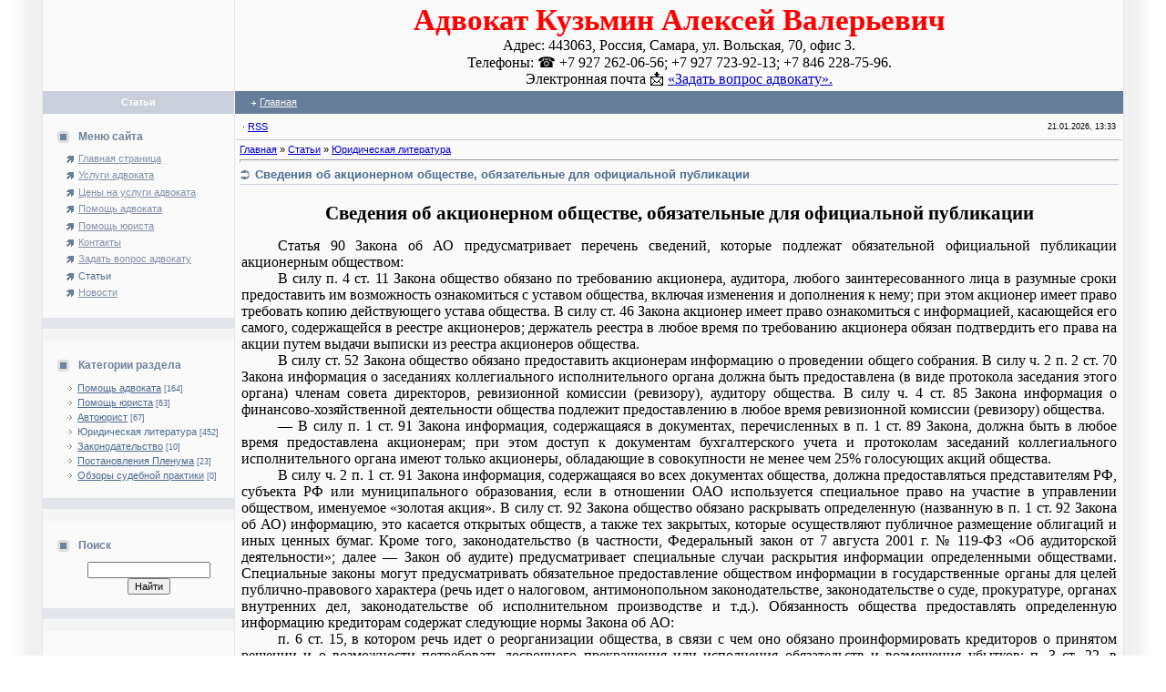

--- FILE ---
content_type: text/html; charset=UTF-8
request_url: https://xn----7sbahjvhmcvme8cq0l.xn--p1ai/publ/juridicheskaja_literatura/svedenija_ob_akcionernom_obshhestve_objazatelnye_dlja_oficialnoj_publikacii/7-1-0-305
body_size: 9847
content:
<!DOCTYPE html>
<html>
<head>
<!-- Начало Гугл аналитики -->
<!-- Global site tag (gtag.js) - Google Analytics -->
<script async src="https://www.googletagmanager.com/gtag/js?id=UA-62605514-1"></script>
<script>
 window.dataLayer = window.dataLayer || [];
 function gtag(){dataLayer.push(arguments);}
 gtag('js', new Date());

 gtag('config', 'UA-62605514-1');
</script>
<!-- Конец Гугл аналитики -->
<meta http-equiv="content-type" content="text/html; charset=UTF-8">
<title>Сведения об акционерном обществе, обязательные для официальной публикации &#128681;&#11088; | Адвокат в Самаре Кузьмин Алексей Валерьевич</title>
<meta name="description" content="&#128681;&#11088;Сведения об акционерном обществе, обязательные для официальной публикации.">
<meta name="keywords" content="Сведения акционерном обществе обязательные официальной публикации">

<link type="text/css" rel="stylesheet" href="/_st/my.css" />
<link rel="canonical" href="https://xn----7sbahjvhmcvme8cq0l.xn--p1ai/publ/juridicheskaja_literatura/svedenija_ob_akcionernom_obshhestve_objazatelnye_dlja_oficialnoj_publikacii/7-1-0-305" />
<!-- Выводит ссылку на AMP страницу только если соответствующие поле формы заполнено. Начало кода. -->

<!-- Конец кода -->
 
<!-- //Начало разметки организации -->
<script type="application/ld+json">
{
"@context": "https://schema.org",
"@type": "Organization",
"address": {
"@type": "PostalAddress",
"streetAddress": "Вольская, 70",
"addressLocality": "Самара",
"addressRegion": "Самарская область",
"postalCode": "443063",
"addressCountry": "Россия"
},
"image": "https://xn----7sbahjvhmcvme8cq0l.xn--p1ai/images/logotip.jpg",
"email": "advokat-kuzmin@bk.ru",
"name": "Адвокат Кузьмин Алексей Валерьевич",
"telephone": [
"+7 927 262-06-56",
"+7 927 723-92-13",
"+7 846 228-75-96"]
}
</script>
<!-- //Конец разметки организации -->

<!-- //Начало звёздочек в сниппете и рейтинга -->



 



<script type="application/ld+json">
{
"@context": "https://schema.org",
"@type": "Product",
"name": "Сведения об акционерном обществе, обязательные для официальной публикации",
"url": "https://xn----7sbahjvhmcvme8cq0l.xn--p1ai/publ/juridicheskaja_literatura/svedenija_ob_akcionernom_obshhestve_objazatelnye_dlja_oficialnoj_publikacii/7-1-0-305",
"category": "Юридическая литература",
"image": "https://xn----7sbahjvhmcvme8cq0l.xn--p1ai/images/logotip.jpg",
"description": "Сведения об акционерном обществе, обязательные для официальной публикации.",
"manufacturer": "Адвокат Кузьмин Алексей Валерьевич",
"sku": "https://xn----7sbahjvhmcvme8cq0l.xn--p1ai/publ/juridicheskaja_literatura/svedenija_ob_akcionernom_obshhestve_objazatelnye_dlja_oficialnoj_publikacii/7-1-0-305",
"model": "",
"gtin": "1254758545125",
"gtin12": "upc",
"gtin8": "ean",
"productID": "isbn",
"brand": {
"@type": "Brand",
"name": "Адвокат Кузьмин Алексей Валерьевич"
},
"aggregateRating": {
"@type": "AggregateRating",
"bestRating" : "5",
"ratingValue": "5.0",
"reviewCount": "100"
}, 
"offers": {
"@type": "Offer",
"availability": "https://schema.org/InStock",
"price": "00",
"priceCurrency": "RUB",
"priceValidUntil": "2100-01-01",
"url": "https://xn----7sbahjvhmcvme8cq0l.xn--p1ai/publ/juridicheskaja_literatura/svedenija_ob_akcionernom_obshhestve_objazatelnye_dlja_oficialnoj_publikacii/7-1-0-305"
},
"review": [
{
"@type": "Review",
"author": {
"@type": "Person",
"name": "Посетитель"
},
"datePublished": "2016-06-06",
"description": "Рекомендую обращаться за помощью к адвокату.",
"reviewRating": {
"@type": "Rating",
"bestRating": "5",
"ratingValue": "5",
"worstRating": "1"
}
}]
}
</script>

<!-- //Конец звёздочек в сниппете и рейтинга -->

<!-- //Начало хлебных крошек -->







<script type="application/ld+json">
{
"@context": "https://schema.org",
"@type": "BreadcrumbList",
"itemListElement": [{
"@type": "ListItem",
"position": 1,
"name": "Главная",
"item": "https://xn----7sbahjvhmcvme8cq0l.xn--p1ai"
},{
"@type": "ListItem",
"position": 2,
"name": "Юридическая литература",
"item": "https://xn----7sbahjvhmcvme8cq0l.xn--p1ai/publ/juridicheskaja_literatura/7"
},{
"@type": "ListItem",
"position": 3,
"name": "Сведения об акционерном обществе, обязательные для официальной публикации",
"item": "https://xn----7sbahjvhmcvme8cq0l.xn--p1ai/publ/juridicheskaja_literatura/svedenija_ob_akcionernom_obshhestve_objazatelnye_dlja_oficialnoj_publikacii/7-1-0-305"
}]
}
</script>

<!-- //Конец хлебных крошек -->

<meta name="author" content="Адвокат Кузьмин Алексей Валерьевич" />
<meta name="copyright" content="Адвокат Кузьмин Алексей Валерьевич" />
<meta name="publisher-email" content="advokat-kuzmin@bk.ru" />
<meta name="publisher-url" content="https://адвокат-кузьмин.рф" />

	<link rel="stylesheet" href="/.s/src/base.min.css" />
	<link rel="stylesheet" href="/.s/src/layer7.min.css" />

	<script src="/.s/src/jquery-3.6.0.min.js"></script>
	
	<script src="/.s/src/uwnd.min.js"></script>
	<link rel="stylesheet" href="/.s/src/ulightbox/ulightbox.min.css" />
	<link rel="stylesheet" href="/.s/src/social.css" />
	<script src="/.s/src/ulightbox/ulightbox.min.js"></script>
	<script>
/* --- UCOZ-JS-DATA --- */
window.uCoz = {"ssid":"271102733311427374517","module":"publ","site":{"domain":"xn----7sbahjvhmcvme8cq0l.xn--p1ai","id":"0advokat-kuzmin","host":"advokat-kuzmin.ucoz.ru"},"layerType":7,"uLightboxType":1,"country":"US","sign":{"7254":"Изменить размер","5255":"Помощник","7252":"Предыдущий","7253":"Начать слайд-шоу","7251":"Запрошенный контент не может быть загружен. Пожалуйста, попробуйте позже.","7287":"Перейти на страницу с фотографией.","5458":"Следующий","3125":"Закрыть"},"language":"ru"};
/* --- UCOZ-JS-CODE --- */

		function eRateEntry(select, id, a = 65, mod = 'publ', mark = +select.value, path = '', ajax, soc) {
			if (mod == 'shop') { path = `/${ id }/edit`; ajax = 2; }
			( !!select ? confirm(select.selectedOptions[0].textContent.trim() + '?') : true )
			&& _uPostForm('', { type:'POST', url:'/' + mod + path, data:{ a, id, mark, mod, ajax, ...soc } });
		}
 function uSocialLogin(t) {
			var params = {"vkontakte":{"width":790,"height":400},"ok":{"height":390,"width":710},"google":{"height":600,"width":700},"yandex":{"width":870,"height":515},"facebook":{"height":520,"width":950}};
			var ref = escape(location.protocol + '//' + ('xn----7sbahjvhmcvme8cq0l.xn--p1ai' || location.hostname) + location.pathname + ((location.hash ? ( location.search ? location.search + '&' : '?' ) + 'rnd=' + Date.now() + location.hash : ( location.search || '' ))));
			window.open('/'+t+'?ref='+ref,'conwin','width='+params[t].width+',height='+params[t].height+',status=1,resizable=1,left='+parseInt((screen.availWidth/2)-(params[t].width/2))+',top='+parseInt((screen.availHeight/2)-(params[t].height/2)-20)+'screenX='+parseInt((screen.availWidth/2)-(params[t].width/2))+',screenY='+parseInt((screen.availHeight/2)-(params[t].height/2)-20));
			return false;
		}
		function TelegramAuth(user){
			user['a'] = 9; user['m'] = 'telegram';
			_uPostForm('', {type: 'POST', url: '/index/sub', data: user});
		}
function loginPopupForm(params = {}) { new _uWnd('LF', ' ', -250, -100, { closeonesc:1, resize:1 }, { url:'/index/40' + (params.urlParams ? '?'+params.urlParams : '') }) }
/* --- UCOZ-JS-END --- */
</script>

	<style>.UhideBlock{display:none; }</style>
	<script type="text/javascript">new Image().src = "//counter.yadro.ru/hit;noadsru?r"+escape(document.referrer)+(screen&&";s"+screen.width+"*"+screen.height+"*"+(screen.colorDepth||screen.pixelDepth))+";u"+escape(document.URL)+";"+Date.now();</script>
</head>
<body bgcolor="#FFFFFF" topmargin="0" leftmargin="0" rightmargin="0" bottommargin="0" marginwidth=0 marginheight=0>

<!-- //Начало звёздочек в сниппете и рейтинга -->



 



<div itemtype="https://schema.org/Product" itemscope>
<meta itemprop="name" content="Сведения об акционерном обществе, обязательные для официальной публикации" />
<meta itemprop="category" content="Юридическая литература" />
<link itemprop="image" href="https://xn----7sbahjvhmcvme8cq0l.xn--p1ai/images/logotip.jpg" />
<meta itemprop="description" content="&#128681;&#11088;Сведения об акционерном обществе, обязательные для официальной публикации." />
<meta itemprop="manufacturer" content="Адвокат Кузьмин Алексей Валерьевич" />
<meta itemprop="model" content="" />
<meta itemprop="gtin" content="1254758545125" />
<meta itemprop="gtin12" content="upc" />
<meta itemprop="gtin8" content="ean" />
<meta itemprop="productID" content="isbn" />
<div itemprop="offers" itemtype="https://schema.org/Offer" itemscope>
<link itemprop="url" href="https://xn----7sbahjvhmcvme8cq0l.xn--p1ai/publ/juridicheskaja_literatura/svedenija_ob_akcionernom_obshhestve_objazatelnye_dlja_oficialnoj_publikacii/7-1-0-305" />
<meta itemprop="availability" content="https://schema.org/InStock" />
<meta itemprop="priceCurrency" content="RUB" />
<meta itemprop="itemCondition" content="https://schema.org/UsedCondition" />
<meta itemprop="price" content="0" />
<meta itemprop="priceValidUntil" content="2100-01-01" />
</div>
<div itemprop="aggregateRating" itemtype="https://schema.org/AggregateRating" itemscope>
<meta itemprop="bestRating" content="5" />
<meta itemprop="reviewCount" content="100" />
<meta itemprop="ratingValue" content="5.0" />
</div>
<div itemprop="review" itemtype="https://schema.org/Review" itemscope>
<meta itemprop="description" content="&#128681;&#11088;Сведения об акционерном обществе, обязательные для официальной публикации." />
<meta itemprop="datePublished" content="2015-02-05T08:00:00+08:00" />
<link itemprop="url" href="https://xn----7sbahjvhmcvme8cq0l.xn--p1ai/publ/juridicheskaja_literatura/svedenija_ob_akcionernom_obshhestve_objazatelnye_dlja_oficialnoj_publikacii/7-1-0-305" />
<div itemprop="itemReviewed" itemscope itemtype="https://schema.org/Organization">
<link itemprop="image" href="https://xn----7sbahjvhmcvme8cq0l.xn--p1ai/images/logotip.jpg" />
<meta itemprop="name" content="Адвокат Кузьмин Алексей Валерьевич" />
<div itemprop="address" itemscope itemtype="http://schema.org/PostalAddress"> 
<meta itemprop="postalCode" content="443063" />
<meta itemprop="addressCountry" content="Россия" />
<meta itemprop="addressLocality" content="Самара" />
<meta itemprop="streetAddress" content="Вольская, 70" />
<meta itemprop="telephone" content="+7 927 262-06-56" />
<meta itemprop="telephone" content="+7 927 723-92-13" />
<meta itemprop="telephone" content="+7 846 228-75-96" />
</div> 
</div>
<div itemprop="author" itemtype="https://schema.org/Person" itemscope>
<meta itemprop="name" content="Посетитель" />
</div>
<div itemprop="reviewRating" itemtype="https://schema.org/Rating" itemscope>
<meta itemprop="ratingValue" content="5" />
<meta itemprop="bestRating" content="5" />
<meta itemprop="worstRating" content="1" />
</div>
</div>
<meta itemprop="sku" content="https://xn----7sbahjvhmcvme8cq0l.xn--p1ai/publ/juridicheskaja_literatura/svedenija_ob_akcionernom_obshhestve_objazatelnye_dlja_oficialnoj_publikacii/7-1-0-305" />
<div itemprop="brand" itemtype="https://schema.org/Brand" itemscope>
<meta itemprop="name" content="Адвокат Кузьмин Алексей Валерьевич" />
</div>
</div>

<!-- //Конец звёздочек в сниппете и рейтинга -->

<!-- //Начало хлебных крошек -->







<div itemscope itemtype="https://schema.org/BreadcrumbList">
<div itemprop="itemListElement" itemscope itemtype="https://schema.org/ListItem">
<a itemprop="item" href="https://xn----7sbahjvhmcvme8cq0l.xn--p1ai">
<meta itemprop="name" content="Главная" /></a>
<meta itemprop="position" content="1" />
</div>
<div itemprop="itemListElement" itemscope itemtype="https://schema.org/ListItem">
<a itemscope itemtype="https://schema.org/WebPage" itemprop="item" itemid="https://xn----7sbahjvhmcvme8cq0l.xn--p1ai/publ/juridicheskaja_literatura/7" 
href="https://xn----7sbahjvhmcvme8cq0l.xn--p1ai/publ/juridicheskaja_literatura/7">
<meta itemprop="name" content="Юридическая литература" /></a>
<meta itemprop="position" content="2" />
</div>
<div itemprop="itemListElement" itemscope
itemtype="https://schema.org/ListItem">
<meta itemprop="name" content="Сведения об акционерном обществе, обязательные для официальной публикации" /> 
<meta itemprop="position" content="3" />
</div>
</div>

<!-- //Конец хлебных крошек -->


<!--U1AHEADER1Z--><!-- Yandex.Metrika counter --> <script type="text/javascript"> (function (d, w, c) { (w[c] = w[c] || []).push(function() { try { w.yaCounter17121901 = new Ya.Metrika({ id:17121901, clickmap:true, trackLinks:true, accurateTrackBounce:true, webvisor:true }); } catch(e) { } }); var n = d.getElementsByTagName("script")[0], s = d.createElement("script"), f = function () { n.parentNode.insertBefore(s, n); }; s.type = "text/javascript"; s.async = true; s.src = "https://mc.yandex.ru/metrika/watch.js"; if (w.opera == "[object Opera]") { d.addEventListener("DOMContentLoaded", f, false); } else { f(); } })(document, window, "yandex_metrika_callbacks"); </script> <noscript><div><img src="https://mc.yandex.ru/watch/17121901" style="position:absolute; left:-9999px;" alt="" /></div></noscript> <!-- /Yandex.Metrika counter -->
<table align="center" border="0" cellpadding="0" cellspacing="0" width="100%">
<tbody><tr><td rowspan="2" background="/.s/t/181/1.gif"><img src="/.s/t/181/2.gif" border="0" height="1" width="46"></td>
<td class="mframe" bgcolor="#FAFAFA" valign="top" width="97%">
<table border="0" cellpadding="0" cellspacing="0" height="100%" width="100%">
<tbody><tr><td class="colgray" align="center" height="100" width="210"><div></div></td>
<td style="text-align: center; vertical-align: middle; letter-spacing: 0px; word-spacing: 0px;" align="center">

<div itemscope itemtype="http://schema.org/Organization">
<div style="font-family: century"><div style="font-size: 25pt; color: red">
<span itemprop="name"><strong>Адвокат Кузьмин Алексей Валерьевич</strong></span>
</div>
<link itemprop="image" href="https://xn----7sbahjvhmcvme8cq0l.xn--p1ai/images/logotip.jpg" />
<div style="font-size: 12pt">
<div itemprop="address" itemscope itemtype="http://schema.org/PostalAddress">
<div>Адрес: 
<span itemprop="postalCode">443063</span>, 
<span itemprop="addressCountry">Россия</span>, 
<span itemprop="addressLocality">Самара</span>, ул. 
<span itemprop="streetAddress">Вольская, 70</span>, офис 3.
</div>
</div>
<div>Телефоны: ☎️
<span itemprop="telephone">+7 927 262-06-56</span>;
<span itemprop="telephone">+7 927 723-92-13</span>; 
<span itemprop="telephone">+7 846 228-75-96</span>.</div>
<div>Электронная почта 📩 <a href="/index/zadat_vopros_advokatu/0-3">«Задать вопрос адвокату».</a></div>
</div>
</div>
</div>
</td></tr>


 <tr><td class="colwhite" align="center" bgcolor="#C9D0DB" height="25"><font color="#FFFFFF"><b>Статьи</b></font></td>
<td style="padding-left:15px;padding-right:15px;" bgcolor="#677E9A">
<table border="0" cellpadding="0" cellspacing="0">
<tbody><tr><td class="menuTd"><a href="https://адвокат-кузьмин.рф/" class="menu1"><!--<s5176>-->Главная<!--</s>--></a></td>


</tr></tbody></table></td></tr></tbody></table></td>
<td rowspan="2" background="/.s/t/181/5.gif"><img src="/.s/t/181/2.gif" border="0" height="1" width="46"></td>
</tr></tbody></table><!--/U1AHEADER1Z-->
<table border="0" cellpadding="0" cellspacing="0" width="100%" height="100%" align="center">
<tr>
<td background="/.s/t/181/1.gif" rowspan="2"><img border="0" src="/.s/t/181/2.gif" width="46" height="1"></td>
<td width="97%" class="mframe" valign="top" height="100%" bgcolor="#FAFAFA">
<table border="0" cellpadding="0" cellspacing="0" width="100%" height="100%" align="center">
<tr>


<td valign="top" width="210" class="colgray" height="100%" style="padding-top:10px; padding-bottom:20px;">
<!--U1CLEFTER1Z--><!-- <block1> -->

<table border="0" cellpadding="2" cellspacing="1" width="100%">
<tr><td height="25" class="blocktitle" style="padding-left:15px;"><img border="0" src="/.s/t/181/4.gif" align="absmiddle" width="20" height="13"> <b><!-- <bt> --><!--<s5184>-->Меню сайта<!--</s>--><!-- </bt> --></b></td></tr>
<tr><td style="padding-left:25px;"><!-- <bc> --><div id="uMenuDiv1" class="uMenuV" style="position:relative;"><ul class="uMenuRoot">
<li><div class="umn-tl"><div class="umn-tr"><div class="umn-tc"></div></div></div><div class="umn-ml"><div class="umn-mr"><div class="umn-mc"><div class="uMenuItem"><a href="/"><span>Главная страница</span></a></div></div></div></div><div class="umn-bl"><div class="umn-br"><div class="umn-bc"><div class="umn-footer"></div></div></div></div></li>
<li><div class="umn-tl"><div class="umn-tr"><div class="umn-tc"></div></div></div><div class="umn-ml"><div class="umn-mr"><div class="umn-mc"><div class="uMenuItem"><a href="/index/uslugi_advokata/0-2"><span>Услуги адвоката</span></a></div></div></div></div><div class="umn-bl"><div class="umn-br"><div class="umn-bc"><div class="umn-footer"></div></div></div></div></li>
<li><div class="umn-tl"><div class="umn-tr"><div class="umn-tc"></div></div></div><div class="umn-ml"><div class="umn-mr"><div class="umn-mc"><div class="uMenuItem"><a href="/index/ceny_na_uslugi_advokata/0-4"><span>Цены на услуги адвоката</span></a></div></div></div></div><div class="umn-bl"><div class="umn-br"><div class="umn-bc"><div class="umn-footer"></div></div></div></div></li>
<li><div class="umn-tl"><div class="umn-tr"><div class="umn-tc"></div></div></div><div class="umn-ml"><div class="umn-mr"><div class="umn-mc"><div class="uMenuItem"><a href="/publ/pomoshh_advokata/3"><span>Помощь адвоката</span></a></div></div></div></div><div class="umn-bl"><div class="umn-br"><div class="umn-bc"><div class="umn-footer"></div></div></div></div></li>
<li><div class="umn-tl"><div class="umn-tr"><div class="umn-tc"></div></div></div><div class="umn-ml"><div class="umn-mr"><div class="umn-mc"><div class="uMenuItem"><a href="/publ/pomoshh_jurista/12"><span>Помощь юриста</span></a></div></div></div></div><div class="umn-bl"><div class="umn-br"><div class="umn-bc"><div class="umn-footer"></div></div></div></div></li>
<li><div class="umn-tl"><div class="umn-tr"><div class="umn-tc"></div></div></div><div class="umn-ml"><div class="umn-mr"><div class="umn-mc"><div class="uMenuItem"><a href="/index/kontakty/0-98"><span>Контакты</span></a></div></div></div></div><div class="umn-bl"><div class="umn-br"><div class="umn-bc"><div class="umn-footer"></div></div></div></div></li>
<li><div class="umn-tl"><div class="umn-tr"><div class="umn-tc"></div></div></div><div class="umn-ml"><div class="umn-mr"><div class="umn-mc"><div class="uMenuItem"><a href="/index/zadat_vopros_advokatu/0-3"><span>Задать вопрос адвокату</span></a></div></div></div></div><div class="umn-bl"><div class="umn-br"><div class="umn-bc"><div class="umn-footer"></div></div></div></div></li>
<li><div class="umn-tl"><div class="umn-tr"><div class="umn-tc"></div></div></div><div class="umn-ml"><div class="umn-mr"><div class="umn-mc"><div class="uMenuItem"><a href="/publ"><span>Статьи</span></a></div></div></div></div><div class="umn-bl"><div class="umn-br"><div class="umn-bc"><div class="umn-footer"></div></div></div></div></li>
<li><div class="umn-tl"><div class="umn-tr"><div class="umn-tc"></div></div></div><div class="umn-ml"><div class="umn-mr"><div class="umn-mc"><div class="uMenuItem"><a href="/index/novosti/0-113"><span>Новости</span></a></div></div></div></div><div class="umn-bl"><div class="umn-br"><div class="umn-bc"><div class="umn-footer"></div></div></div></div></li></ul></div><script>$(function(){_uBuildMenu('#uMenuDiv1',0,document.location.href+'/','uMenuItemA','uMenuArrow',2500);})</script><!-- </bc> --></td></tr></table>
<br><table border="0" cellpadding="0" cellspacing="0" width="100%"><tr><td bgcolor="#E2E6EA"><img border="0" src="/.s/t/181/2.gif" width="1" height="4"></td></tr><tr><td bgcolor="#F5F5F5" class="msep"><img border="0" src="/.s/t/181/2.gif" width="1" height="4"></td></tr></table>
<br>

<!-- </block1> -->

<!-- <block2> -->

<table border="0" cellpadding="2" cellspacing="1" width="100%">
<tr><td height="25" class="blocktitle" style="padding-left:15px;"><img border="0" src="/.s/t/181/4.gif" align="absmiddle" width="20" height="13"> <b><!-- <bt> --><!--<s5351>-->Категории раздела<!--</s>--><!-- </bt> --></b></td></tr>
<tr><td style="padding-left:25px;"><!-- <bc> --><table border="0" cellspacing="1" cellpadding="0" width="100%" class="catsTable"><tr>
					<td style="width:100%" class="catsTd" valign="top" id="cid3">
						<a href="/publ/pomoshh_advokata/3" class="catName">Помощь адвоката</a>  <span class="catNumData" style="unicode-bidi:embed;">[164]</span> 
					</td></tr><tr>
					<td style="width:100%" class="catsTd" valign="top" id="cid12">
						<a href="/publ/pomoshh_jurista/12" class="catName">Помощь юриста</a>  <span class="catNumData" style="unicode-bidi:embed;">[63]</span> 
					</td></tr><tr>
					<td style="width:100%" class="catsTd" valign="top" id="cid10">
						<a href="/publ/avtojurist/10" class="catName">Автоюрист</a>  <span class="catNumData" style="unicode-bidi:embed;">[67]</span> 
					</td></tr><tr>
					<td style="width:100%" class="catsTd" valign="top" id="cid7">
						<a href="/publ/juridicheskaja_literatura/7" class="catNameActive">Юридическая литература</a>  <span class="catNumData" style="unicode-bidi:embed;">[452]</span> 
					</td></tr><tr>
					<td style="width:100%" class="catsTd" valign="top" id="cid8">
						<a href="/publ/zakonodatelstvo/8" class="catName">Законодательство</a>  <span class="catNumData" style="unicode-bidi:embed;">[10]</span> 
					</td></tr><tr>
					<td style="width:100%" class="catsTd" valign="top" id="cid6">
						<a href="/publ/postanovlenija_plenuma/6" class="catName">Постановления Пленума</a>  <span class="catNumData" style="unicode-bidi:embed;">[23]</span> 
					</td></tr><tr>
					<td style="width:100%" class="catsTd" valign="top" id="cid11">
						<a href="/publ/obzory_sudebnoj_praktiki/11" class="catName">Обзоры судебной практики</a>  <span class="catNumData" style="unicode-bidi:embed;">[0]</span> 
					</td></tr></table><!-- </bc> --></td></tr></table>
<br><table border="0" cellpadding="0" cellspacing="0" width="100%"><tr><td bgcolor="#E2E6EA"><img border="0" src="/.s/t/181/2.gif" width="1" height="4"></td></tr><tr><td bgcolor="#F5F5F5" class="msep"><img border="0" src="/.s/t/181/2.gif" width="1" height="4"></td></tr></table>
<br>

<!-- </block2> -->

<!-- <block5> -->

<!-- </block5> -->

<!-- <block9> -->

<table border="0" cellpadding="2" cellspacing="1" width="100%">
<tr><td height="25" class="blocktitle" style="padding-left:15px;"><img border="0" src="/.s/t/181/4.gif" align="absmiddle" width="20" height="13"> <b><!-- <bt> --><!--<s3163>-->Поиск<!--</s>--><!-- </bt> --></b></td></tr>
<tr><td style="padding-left:25px;"><div align="center"><!-- <bc> -->
		<div class="searchForm">
			<form onsubmit="this.sfSbm.disabled=true" method="get" style="margin:0" action="/search/">
				<div align="center" class="schQuery">
					<input type="text" name="q" maxlength="30" size="20" class="queryField" />
				</div>
				<div align="center" class="schBtn">
					<input type="submit" class="searchSbmFl" name="sfSbm" value="Найти" />
				</div>
				<input type="hidden" name="t" value="0">
			</form>
		</div><!-- </bc> --></div></td></tr></table>
<br><table border="0" cellpadding="0" cellspacing="0" width="100%"><tr><td bgcolor="#E2E6EA"><img border="0" src="/.s/t/181/2.gif" width="1" height="4"></td></tr><tr><td bgcolor="#F5F5F5" class="msep"><img border="0" src="/.s/t/181/2.gif" width="1" height="4"></td></tr></table>
<br>

<!-- </block9> -->

<!-- <block10> -->

<!-- </block10> -->

<!-- <block11> -->

<!-- </block11> -->
<Noindex>

</noindex><!--/U1CLEFTER1Z-->
</td>

<td valign="top" height="100%" style="padding-bottom:20px;">
<table border="0" cellpadding="4" cellspacing="1" width="100%">
<tr><td>
 <table border="0" cellpadding="2" cellspacing="1" width="100%">
 <tr>
 <td width="50%"> &middot; <a href="https://xn----7sbahjvhmcvme8cq0l.xn--p1ai/publ/rss/">RSS</a></td>
<td align="right" class="copy">21.01.2026, 13:33</td>
 </tr>
 </table>
 </td></tr>
<tr><td style="border-top:1px solid #C9D0DB;">
<!-- <middle> -->
<!-- <body> --><table border="0" cellpadding="0" cellspacing="0" width="100%">
<tr>
<td width="80%"><a href="https://адвокат-кузьмин.рф/"><!--<s5176>-->Главная<!--</s>--></a> &raquo; <a href="/publ/"><!--<s5208>-->Статьи<!--</s>--></a>  &raquo; <a href="/publ/juridicheskaja_literatura/7">Юридическая литература</a></td>
<td align="right" style="white-space: nowrap;"></td>
</tr>
</table>
<hr />
<div class="eTitle" style="padding-bottom:3px;">Сведения об акционерном обществе, обязательные для официальной публикации</div>
<table border="0" width="100%" cellspacing="0" cellpadding="2" class="eBlock">
<tr><td class="eText" colspan="2"><div itemscope="" itemtype="http://schema.org/Product"><h1><span itemprop="name"><div style="text-align: center; font-family: century" title="В статье идёт речь о Сведения об акционерном обществе, обязательные для официальной публикации">Сведения об акционерном обществе, обязательные для официальной публикации</div></span></h1>

<div style="TEXT-INDENT: 40px; FONT-FAMILY: Century; FONT-SIZE: 12pt; text-align: justify">

<div>Статья 90 Закона об АО предусматривает перечень сведений, которые подлежат обязательной официальной публикации акционерным обществом: </div>
<div>В силу п. 4 ст. 11 Закона общество обязано по требованию акционера, аудитора, любого заинтересованного лица в разумные сроки предоставить им возможность ознакомиться с уставом общества, включая изменения и дополнения к нему; при этом акционер имеет право требовать копию действующего устава общества. В силу ст. 46 Закона акционер имеет право ознакомиться с информацией, касающейся его самого, содержащейся в реестре акционеров; держатель реестра в любое время по требованию акционера обязан подтвердить его права на акции путем выдачи выписки из реестра акционеров общества.</div>
<div>В силу ст. 52 Закона общество обязано предоставить акционерам информацию о проведении общего собрания. В силу ч. 2 п. 2 ст. 70 Закона информация о заседаниях коллегиального исполнительного органа должна быть предоставлена (в виде протокола заседания этого органа) членам совета директоров, ревизионной комиссии (ревизору), аудитору общества. В силу ч. 4 ст. 85 Закона информация о финансово-хозяйственной деятельности общества подлежит предоставлению в любое время ревизионной комиссии (ревизору) общества.</div>
<div>— В силу п. 1 ст. 91 Закона информация, содержащаяся в документах, перечисленных в п. 1 ст. 89 Закона, должна быть в любое время предоставлена акционерам; при этом доступ к документам бухгалтерского учета и протоколам заседаний коллегиального исполнительного органа имеют только акционеры, обладающие в совокупности не менее чем 25% голосующих акций общества.</div>
<div>В силу ч. 2 п. 1 ст. 91 Закона информация, содержащаяся во всех документах общества, должна предоставляться представителям РФ, субъекта РФ или муниципального образования, если в отношении ОАО используется специальное право на участие в управлении обществом, именуемое «золотая акция». В силу ст. 92 Закона общество обязано раскрывать определенную (названную в п. 1 ст. 92 Закона об АО) информацию, это касается открытых обществ, а также тех закрытых, которые осуществляют публичное размещение облигаций и иных ценных бумаг. Кроме того, законодательство (в частности, Федеральный закон от 7 августа 2001 г. № 119-ФЗ «Об аудиторской деятельности»; далее — Закон об аудите) предусматривает специальные случаи раскрытия информации определенными обществами. Специальные законы могут предусматривать обязательное предоставление обществом информации в государственные органы для целей публично-правового характера (речь идет о налоговом, антимонопольном законодательстве, законодательстве о суде, прокуратуре, органах внутренних дел, законодательстве об исполнительном производстве и т.д.). Обязанность общества предоставлять определенную информацию кредиторам содержат следующие нормы Закона об АО:</div>
<div>п. 6 ст. 15, в котором речь идет о реорганизации общества, в связи с чем оно обязано проинформировать кредиторов о принятом решении и о возможности потребовать досрочного прекращения или исполнения обязательств и возмещения убытков; п. 3 ст. 22, в котором речь идет о ликвидации, соответствующая информация должна быть предоставлена кредиторам с тем, чтобы они предъявили свои требования к обществу; п. 1 ст. 30, в котором речь идет об уменьшении уставного капитала общества, в связи с чем кредиторы должны быть проинформированы об этом (у них возникают те же права, что и при реорганизации).</div>
<div>Следует отметить, что некоторая информация подпадает под признаки служебной и коммерческой тайны в соответствии с нормами ст. 139 ГК (информация, содержащая реальную либо потенциальную коммерческую ценность в силу неизвестности третьим лицам, к которой отсутствует доступ на законном основании и обладатель которой принимает меры к ее охране).</div>
<div>Общество может признать ту или иную информацию коммерческой тайной и соответственно придать ей режим конфиденциальности.</div></div> 
 




<div>Доверьте решение своих проблем профессионалам!</div>
<br><div>Более подробную информацию можно получить в разделах сайта:</div></div>
<div style="font-family: century; font-size: 12pt; text-align: justify">
<ul><li><a href="/index/uslugi_advokata/0-2" title="Примерный перечень услуг адвоката">«Услуги адвоката»</a>;</li>
<li><a href="/index/ceny_na_uslugi_advokata/0-4" title="Примерные цены на услуги адвоката">«Цены на услуги адвоката»</a>;</li>
<li><a href="/index/kontakty/0-98" title="Контактные данные адвоката">«Контакты»</a>.</li></ul>
</div>


</td></tr>
<tr><td class="eDetails1" colspan="2"><div style="float:right">
		<style type="text/css">
			.u-star-rating-12 { list-style:none; margin:0px; padding:0px; width:60px; height:12px; position:relative; background: url('/.s/img/stars/3/12.png') top left repeat-x }
			.u-star-rating-12 li{ padding:0px; margin:0px; float:left }
			.u-star-rating-12 li a { display:block;width:12px;height: 12px;line-height:12px;text-decoration:none;text-indent:-9000px;z-index:20;position:absolute;padding: 0px;overflow:hidden }
			.u-star-rating-12 li a:hover { background: url('/.s/img/stars/3/12.png') left center;z-index:2;left:0px;border:none }
			.u-star-rating-12 a.u-one-star { left:0px }
			.u-star-rating-12 a.u-one-star:hover { width:12px }
			.u-star-rating-12 a.u-two-stars { left:12px }
			.u-star-rating-12 a.u-two-stars:hover { width:24px }
			.u-star-rating-12 a.u-three-stars { left:24px }
			.u-star-rating-12 a.u-three-stars:hover { width:36px }
			.u-star-rating-12 a.u-four-stars { left:36px }
			.u-star-rating-12 a.u-four-stars:hover { width:48px }
			.u-star-rating-12 a.u-five-stars { left:48px }
			.u-star-rating-12 a.u-five-stars:hover { width:60px }
			.u-star-rating-12 li.u-current-rating { top:0 !important; left:0 !important;margin:0 !important;padding:0 !important;outline:none;background: url('/.s/img/stars/3/12.png') left bottom;position: absolute;height:12px !important;line-height:12px !important;display:block;text-indent:-9000px;z-index:1 }
		</style><script>
			var usrarids = {};
			function ustarrating(id, mark) {
				if (!usrarids[id]) {
					usrarids[id] = 1;
					$(".u-star-li-"+id).hide();
					_uPostForm('', { type:'POST', url:`/publ`, data:{ a:65, id, mark, mod:'publ', ajax:'2' } })
				}
			}
		</script><ul id="uStarRating305" class="uStarRating305 u-star-rating-12" title="Рейтинг: 5.0/100">
			<li id="uCurStarRating305" class="u-current-rating uCurStarRating305" style="width:100%;"></li><li class="u-star-li-305"><a href="javascript:;" onclick="ustarrating('305', 1)" class="u-one-star">1</a></li>
				<li class="u-star-li-305"><a href="javascript:;" onclick="ustarrating('305', 2)" class="u-two-stars">2</a></li>
				<li class="u-star-li-305"><a href="javascript:;" onclick="ustarrating('305', 3)" class="u-three-stars">3</a></li>
				<li class="u-star-li-305"><a href="javascript:;" onclick="ustarrating('305', 4)" class="u-four-stars">4</a></li>
				<li class="u-star-li-305"><a href="javascript:;" onclick="ustarrating('305', 5)" class="u-five-stars">5</a></li></ul></div><span class="e-category"><span class="ed-title"><!--<s3179>-->Категория<!--</s>-->:</span> <span class="ed-value"><a href="/publ/juridicheskaja_literatura/7">Юридическая литература</a></span></span><span class="ed-sep"> | </span><span class="e-add"><span class="ed-title"><!--<s3178>-->Добавил<!--</s>-->:</span> <span class="ed-value"><a href="javascript:;" rel="nofollow" onclick="window.open('/index/8-1', 'up1', 'scrollbars=1,top=0,left=0,resizable=1,width=700,height=375'); return false;">kuzmin</a> (03.01.2014) </span></span>
  
<!-- предположительно лишние теги </span></span> -->
</td></tr>
<tr><td class="eDetails2" colspan="2"><span class="e-reads"><span class="ed-title"><!--<s3177>-->Просмотров<!--</s>-->:</span> <span class="ed-value">3885</span></span> 


<span class="ed-sep"> | </span><span class="e-rating"><span class="ed-title"><!--<s3119>-->Рейтинг<!--</s>-->:</span> <span class="ed-value"><span id="entRating305">5.0</span>/<span id="entRated305">100</span></span></span>
 </td></tr>

 </table>

<!-- </body> -->
<!-- </middle> -->
</td></tr>
</table>
</td>
</tr>
</table>

</td>
<td background="/.s/t/181/5.gif" rowspan="2"><img border="0" src="/.s/t/181/2.gif" width="46" height="1"></td>
</tr>
<tr>
<!--U1BFOOTER1Z--><td bgcolor="#ABBFCC" align="center" height="30" background="/.s/t/181/6.gif">
<center></center>
</td>
<tr>
<td></td>
<td>
</td>
</tr><!--/U1BFOOTER1Z-->
<!-- предположительно лишний тег </tr> -->
</table>

</body>
</html>
<!-- 0.04372 (s756) -->